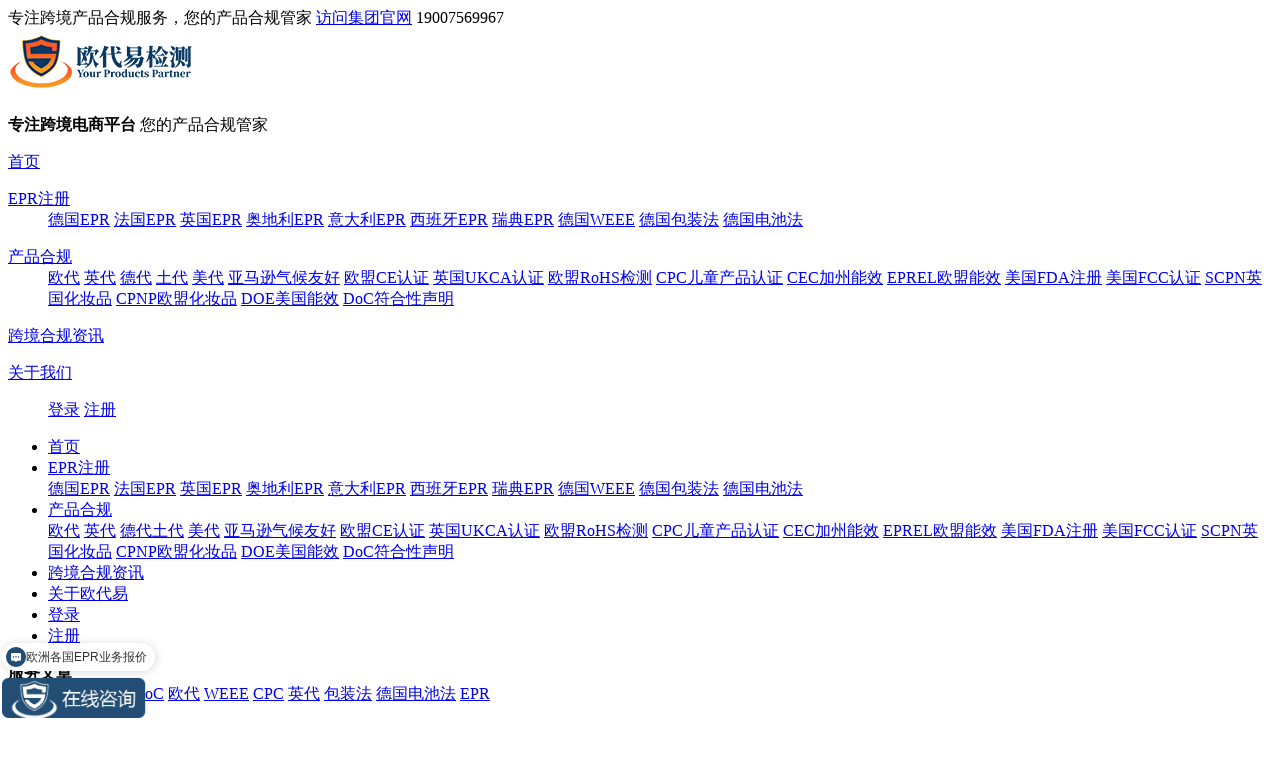

--- FILE ---
content_type: text/html; charset=utf-8
request_url: https://www.oudai1.com/Newslist/index9362_page_12.html
body_size: 8647
content:

<!doctype html>
<html>
<head>
    <meta http-equiv="Content-Type" content="text/html; charset=utf-8" />
    <meta name="viewport" content="width=device-width,minimum-scale=1.0,minimal-ui,maximum-scale=1.0,user-scalable=no"/>
    <meta name="apple-touch-fullscreen" content="yes">
    <meta name="mobile-web-app-capable" content="yes" />
    <meta http-equiv="Permissions-Policy" content="accelerometer=(self)" />
    <meta name="format-detection" content="telephone=no">
    <meta name="baidu-site-verification" content="codeva-eA96et0ipM" />
    <meta name="bytedance-verification-code" content="m1xNpDGLa5XaM1cAPgab" />
    <meta name="shenma-site-verification" content="2ebda9475d79d5c22029e3a08f5bf57a_1652693699">
    <meta name="360-site-verification" content="75e4b63e96e09aaeb6c4df364cd89808" />
  <meta name="google-site-verification" content="jQjLzlRx7H-n8wmmECisF61jB0WE11Y3EWo_M3sJ6QQ" />
    <title>欧代易跨境合规资讯</title><meta name="keywords" content="欧代易,欧代,英代,欧盟授权代理人,EPR注册" /><meta name="description" content="欧代易致力于为跨境电商客户提供欧代/英代注册、德法EPR注册，全球出口检测、WEEE注册及申报、德国包装法，德国电池法等一站式合规服务。" />     
    <link href="/css/layout.css" rel="stylesheet" type="text/css" /> 
    <link href="/css/xinlayout.css" rel="stylesheet" type="text/css" /> 
    <link rel="shortcut icon" type="image/x-icon" href="/favicon.ico" media="screen" />
      
  



</head>

<body>
	<div class="page-container">
		<div class="common_header">
			<div class="top_div">
	<div class="document_width">
		<span class="sp1">专注跨境产品合规服务，您的产品合规管家</span> <span class="sp3"><a href="#" target="_blank" rel="nofollow">访问集团官网</a></span> <span class="sp2">19007569967</span> 
	</div>
</div>
<div class="del_float">
</div>
<div class="header">
	<div class="document_width">
		<div class="logo">
			<a href="/"><img src="/images/logo.png" alt="欧代易检测" /></a> 
			<p>
				<strong>专注跨境电商平台</strong> <span>您的产品合规管家</span> 
			</p>
		</div>
<!--手机菜单-->
		<div class="menu_au on">
		</div>
		<div class="sj_menu">
			<div class="document_width">
				<dl>
					<dt>
						<a href="/">首页</a> 
					</dt>
				</dl>
				<dl>
					<dt>
						<a href="/Server/EPR.html">EPR注册</a> 
					</dt>
					<dd>
						<a href="/Server/EPRDE.html">德国EPR</a> <a href="/Server/EPRFR.html">法国EPR</a> <a href="/Server/EPRUK.html">英国EPR</a> <a href="/Server/EPRAUT.html">奥地利EPR</a> <a href="/Server/EPRIT.html">意大利EPR</a> <a href="/Server/EPRES.html">西班牙EPR</a> <a href="/Server/EPRSE.html">瑞典EPR</a> <a href="/Server/WEEE.html">德国WEEE</a> <a href="/Server/VerpackG.html">德国包装法</a> <a href="/Server/BATTG.html">德国电池法</a> 
					</dd>
				</dl>
				<dl>
					<dt>
						<a href="#">产品合规</a> 
					</dt>
					<dd>
						<a href="/Server/ECREP.html">欧代</a> <a href="/Server/UKREP.html">英代</a> <a href="/Server/DEREP.html">德代</a> <a href="/Server/TARERP.html">土代</a> <a href="/Server/USAREP.html">美代</a> <a href="/Server/CPF.html">亚马逊气候友好</a> <a href="/Server/CE.html">欧盟CE认证</a> <a href="/Server/UKCA.html">英国UKCA认证</a> <a href="/Server/RoHS.html">欧盟RoHS检测</a> <a href="/Server/CPC.html">CPC儿童产品认证</a> <a href="/Server/CEC.html">CEC加州能效</a> <a href="/Server/EPREL.html">EPREL欧盟能效</a> <a href=" /Server/FDA.html">美国FDA注册</a> <a href="/Server/FCC.html">美国FCC认证</a> <a href="/Server/SCPN.html">SCPN英国化妆品</a> <a href="/Server/CPNP.html">CPNP欧盟化妆品</a> <a href="/Server/DOE.html">DOE美国能效</a> <a href="/Server/DoC.html">DoC符合性声明</a> 
					</dd>
				</dl>
				<dl>
					<dt>
						<a href="/News/">跨境合规资讯</a> 
					</dt>
				</dl>
				<dl>
					<dt>
						<a href="/About/">关于我们</a> 
					</dt>
				</dl>
				<dl style="border-bottom:none;">
					<dd>
						<a href="https://ipr.jpvat.com/login?pcFirst=false&register=true&code=AUPID9180acc0ta" class="a" rel="nofollow" target="_blank">登录</a> <a href="https://ipr.jpvat.com/login?pcFirst=false&register=true&code=AUPID9180acc0ta" class="a" rel="nofollow" target="_blank">注册</a> 
					</dd>
				</dl>
			</div>
		</div>
		<ul class="xinul">
			<li>
				<a href="/">首页</a> 
			</li>
			<li class="xli">
				<a href="/Product/56.html">EPR注册</a> 
				<div class="ejmenu1">
					<a href="/Server/EPRDE.html" class="a">德国EPR</a> <a href="/Server/EPRFR.html" class="a">法国EPR</a> <a href="/Server/EPRUK.html" class="a">英国EPR</a> <a href="/Server/EPRAUT.html" class="a">奥地利EPR</a> <a href="/Server/EPRIT.html" class="a">意大利EPR</a> <a href="/Server/EPRES.html" class="a">西班牙EPR</a> <a href="/Server/EPRSE.html" class="a">瑞典EPR</a> <a href="/Server/WEEE.html" class="a">德国WEEE</a> <a href="/Server/VerpackG.html" class="a">德国包装法</a> <a href="/Server/BATTG.html" class="a">德国电池法</a> 
				</div>
			</li>
			<li class="xli">
				<a href="javascript:;">产品合规</a> 
				<div class="ejmenu1">
					<a href="/Server/ECREP.html" class="a">欧代</a> <a href="/Server/UKREP.html" class="a">英代</a> <a href="/Server/DEREP.html" class="a">德代</a><a href="/Server/TARERP.html" class="a">土代</a> <a href="/Server/USAREP.html" class="a">美代</a> <a href="/Server/CPF.html" class="a">亚马逊气候友好</a> <a href="/Server/CE.html" class="a">欧盟CE认证</a> <a href="/Server/UKCA.html" class="a">英国UKCA认证</a> <a href="/Server/RoHS.html" class="a">欧盟RoHS检测</a> <a href="/Server/CPC.html" class="a">CPC儿童产品认证</a> <a href="/Server/CEC.html" class="a">CEC加州能效</a> <a href="/Server/EPREL.html" class="a">EPREL欧盟能效</a> <a href=" /Server/FDA.html" class="a">美国FDA注册</a> <a href="/Server/FCC.html" class="a">美国FCC认证</a> <a href="/Server/SCPN.html" class="a">SCPN英国化妆品</a> <a href="/Server/CPNP.html" class="a">CPNP欧盟化妆品</a> <a href="/Server/DOE.html" class="a">DOE美国能效</a> <a href="/Server/DoC.html" class="a">DoC符合性声明</a> 
				</div>
			</li>
			<li>
				<a href="/News/">跨境合规资讯</a> 
			</li>
			<li>
				<a href="/About/" style="background:none;">关于欧代易</a> 
			</li>
			<li class="la">
				<a href="https://ipr.jpvat.com/login?pcFirst=false&register=true&code=AUPID9180acc0ta" class="a" rel="nofollow" target="_blank">登录</a> 
			</li>
			<li class="la">
				<a href="https://ipr.jpvat.com/login?pcFirst=false&register=true&code=AUPID9180acc0ta" rel="nofollow" target="_blank">注册</a> 
			</li>
		</ul>
	</div>
</div>
<div class="del_float">
</div>
			  
			</div>
	
	
	<div class="del_float"></div>
   


<div class="nyban" style="background:url(/upload/20210202/202102021443191852.jpg) center center no-repeat;">
   <div class="document_width">
      <strong>服务文章</strong>
   </div>
</div>
<div class="del_float"></div>

<div class="soso_div">
   <div class="document_width">
      <span>热门关键词：
          
             <a href="javascript:;">CE</a>
          
             <a href="javascript:;">DoC</a>
          
             <a href="javascript:;">欧代</a>
          
             <a href="javascript:;">WEEE</a>
          
             <a href="javascript:;">CPC</a>
          
             <a href="javascript:;">英代</a>
          
             <a href="javascript:;">包装法</a>
          
             <a href="javascript:;">德国电池法</a>
          
             <a href="javascript:;">EPR</a>
             
      </span>
      <dl>
        <dd><input type="text" class="input showkeyword" placeholder="请输入想要搜索的资讯" /></dd>
        <dt><input type="submit" class="button searchbtn" value="" /></dt>
      </dl>      
   </div>
</div>
<div class="del_float"></div>

<div class="about_div">
  <div class="document_width">
     
    <div class="newsleft">
      <div class="newslefttt">
        <strong>服务文章</strong>
        <span>
             
              <a href="/Newslist/index9466.html" id='show_9466'>EPR知识</a>
            
              <a href="/Newslist/index9452.html" id='show_9452'>欧/英代</a>
            
              <a href="/Newslist/index9453.html" id='show_9453'>检测认证</a>
            
              <a href="/Newslist/index9454.html" id='show_9454'>DoC系列</a>
            
        </span>
      </div>
      <div class="del_float"></div>
         
                <dl class="xwd1">
                   <dt><a href="/Artice/534.html"><img src="/upload/20220216/202202161028240700.jpg" alt="亚马逊新公告！3月7日前卖家须进行FCC认证，否则ASIN将面临移除风险"  title="亚马逊新公告！3月7日前卖家须进行FCC认证，否则ASIN将面临移除风险"></a></dt>
                   <dd>
                     <h3><a href="/Artice/534.html">亚马逊新公告！3月7日前卖家须进行FCC认证，否则ASIN将面临移除风险</a></h3>
                      <p class="p1">如果你销售的商品需要进行FCC认证的话，建议尽快办理FCC认证证书，否则销售的产品正如官方通告所提到的一样，则会面临删除的风险。</p>
                      <p class="p2">
                         
                                  <a href="/tage/23.html">CE认证中心</a>
                             
                      </p>
                       <p class="p3">2022-02-16</p>                     
                   </dd>
                </dl>
         
                <dl class="xwd1">
                   <dt><a href="/Artice/533.html"><img src="/upload/20220126/202201261817531457.png" alt="好消息！eBay邮件提醒：这类卖家可免费获取EPR补助！"  title="好消息！eBay邮件提醒：这类卖家可免费获取EPR补助！"></a></dt>
                   <dd>
                     <h3><a href="/Artice/533.html">好消息！eBay邮件提醒：这类卖家可免费获取EPR补助！</a></h3>
                      <p class="p1">根据法国循环经济反浪费法，自2022年1月1日起，如果在ebay平台销售商品，平台将有义务确认您在销售商品所在的国家/地区是否符合生产者责任延伸 (EPR) 的要求。</p>
                      <p class="p2">
                         
                      </p>
                       <p class="p3">2022-01-26</p>                     
                   </dd>
                </dl>
         
                <dl class="xwd1">
                   <dt><a href="/Artice/532.html"><img src="/upload/20220125/202201250950042976.jpg" alt="政策更新！若无法提供EPR识别码，速卖通将加收平台管理费！"  title="政策更新！若无法提供EPR识别码，速卖通将加收平台管理费！"></a></dt>
                   <dd>
                     <h3><a href="/Artice/532.html">政策更新！若无法提供EPR识别码，速卖通将加收平台管理费！</a></h3>
                      <p class="p1">政策更新！若无法提供EPR识别码，速卖通将加收平台管理费！</p>
                      <p class="p2">
                         
                                  <a href="/tage/28.html">EPR</a>
                             
                                  <a href="/tage/27.html">包装法</a>
                             
                                  <a href="/tage/25.html">WEEE注册</a>
                             
                      </p>
                       <p class="p3">2022-01-25</p>                     
                   </dd>
                </dl>
         
                <dl class="xwd1">
                   <dt><a href="/Artice/530.html"><img src="/upload/20211209/202112091717258597.jpg" alt="WISH通知卖家2022年起上传EPR注册号"  title="WISH通知卖家2022年起上传EPR注册号"></a></dt>
                   <dd>
                     <h3><a href="/Artice/530.html">WISH通知卖家2022年起上传EPR注册号</a></h3>
                      <p class="p1">WISH平台通知卖家，配送法国的商品需按照法国EPR要求，必须在2022年1月1日前获得EPR注册号。</p>
                      <p class="p2">
                         
                      </p>
                       <p class="p3">2021-12-09</p>                     
                   </dd>
                </dl>
         
                <dl class="xwd1">
                   <dt><a href="/Artice/529.html"><img src="/upload/20211203/202112032026555242.jpg" alt="小心！美国新立法规定圣诞灯饰需贴警示标签，以免遭罚！"  title="小心！美国新立法规定圣诞灯饰需贴警示标签，以免遭罚！"></a></dt>
                   <dd>
                     <h3><a href="/Artice/529.html">小心！美国新立法规定圣诞灯饰需贴警示标签，以免遭罚！</a></h3>
                      <p class="p1">该立法定义了季节性和装饰性照明产品，并要求在纽约州制造、销售或分销的每个SADLP的电线外壳中，铅含量超过百万分之100要有警告标签，标签上必须写有“警告：处理本产品的涂层电线可能会使您接触到铅，使用后彻底洗手。”任何违反此规定的制造商将被处以500美元的罚款。</p>
                      <p class="p2">
                         
                                  <a href="/tage/24.html">认证服务</a>
                             
                      </p>
                       <p class="p3">2021-12-03</p>                     
                   </dd>
                </dl>
         
                <dl class="xwd1">
                   <dt><a href="/Artice/528.html"><img src="/upload/20211202/202112021922026422.jpg" alt="WEEE标签应如何正确标示在产品上？知道这些点，卖家可避免印刷错误"  title="WEEE标签应如何正确标示在产品上？知道这些点，卖家可避免印刷错误"></a></dt>
                   <dd>
                     <h3><a href="/Artice/528.html">WEEE标签应如何正确标示在产品上？知道这些点，卖家可避免印刷错误</a></h3>
                      <p class="p1">提起在德国销售电子电器产品，卖家朋友都知道，电子产品类都需进行WEEE注册回收，并且销售的电子产品都要用正确的标示方法，否则将影响到商品的销售。</p>
                      <p class="p2">
                         
                                  <a href="/tage/25.html">WEEE注册</a>
                             
                      </p>
                       <p class="p3">2021-12-02</p>                     
                   </dd>
                </dl>
         
       <div class="del_float"></div>
        <div class="del_float"></div><div class="fenye"><ul><li><a href="/Newslist/index9362_page_11.html"><</a></li><li><a href="/Newslist/index9362_page_7.html" >8</a></li><li><a href="/Newslist/index9362_page_8.html" >9</a></li><li><a href="/Newslist/index9362_page_9.html" >10</a></li><li><a href="/Newslist/index9362_page_10.html" >11</a></li><li><a href="/Newslist/index9362_page_11.html" >12</a></li><li><a href="/Newslist/index9362_page_12.html" class="cur">13</a></li><li><a href="/Newslist/index9362_page_13.html" >14</a></li><li><a href="/Newslist/index9362_page_14.html" >15</a></li><li><a href="/Newslist/index9362_page_15.html" >16</a></li><li><a href="/Newslist/index9362_page_16.html" >17</a></li><li><a href="/Newslist/index9362_page_13.html">></a></li></ul> </div>
    </div>
     
    <div class="newsright">
       <dl class="rd1">
          <dt>热门资讯</dt>
          <dd>
            <ul>
               
                    <li><a href="/Artice/626.html">德国电池法+WEEE省钱计划上线！注册即送全额仓储费，买多少送多少，0元出海不是梦</a></li>
                
                    <li><a href="/Artice/622.html">2026年1月1日起，亚马逊附带电池产品需填这些信息，否则可能会导致运输延迟</a></li>
                
                    <li><a href="/Artice/621.html">日本《产品安全4法》修订版2025年12月25日生效，没有日代的“在途”商品将面临被扣押的风险！</a></li>
                
                    <li><a href="/Artice/620.html">事关超龄仓储费！亚马逊危险品无SDS文件，预留货物不可弃置？</a></li>
                
                    <li><a href="/Artice/619.html">电商平台90%玩具不合规，法国加强监管力度</a></li>
                
                    <li><a href="/Artice/618.html">TIC 审核全面“围剿”充电宝，全品类合规风暴已在路上</a></li>
                
                    <li><a href="/Artice/617.html">2025年前截止！亚马逊、阿里巴巴强制卖家符合意大利EPR要求</a></li>
                
                    <li><a href="/Artice/616.html">亚马逊北美站卖家注意！12月起，这类产品需完成TIC 直接验证，否则影响销售</a></li>
                               
            </ul>          
          </dd>
       </dl>
       <div class="del_float"></div>
       <div class="ggdiv">
          
       </div>
       <div class="del_float"></div>
       <dl class="rd2">
          <dt>热门标签</dt>
          <dd>
              
                <a href="/tage/28.html" >EPR</a> 
              
                <a href="/tage/27.html" >包装法</a> 
              
                <a href="/tage/26.html" >DoC</a> 
              
                <a href="/tage/25.html" >WEEE注册</a> 
              
                <a href="/tage/24.html" >认证服务</a> 
              
                <a href="/tage/23.html" >CE认证中心</a> 
              
                <a href="/tage/22.html" >英代服务</a> 
              
                <a href="/tage/21.html" >欧代服务</a> 
              
          </dd>
       </dl>       
    </div> 
  </div>
</div>




<!--底部-->
<!-- 底部 -->
	<div class="bottomdiv">
		<!--底部-->
<div class="bottomdiv">
	<div class="document_width">
		<div class="bottomdivc bottomdivc1">
			<ul class="botul">
				<li class="cur">
					EPR注册<s></s> 
				</li>
				<li>
					产品合规<s></s> 
				</li>
				<li>
					跨境合规咨询<s></s> 
				</li>
				<li>
					关于我们<s></s> 
				</li>
			</ul>
			<div class="del_float">
			</div>
			<div class="botqh" style="display:block;">
				<a href="/Server/EPRDE.html">德国EPR</a> <a href="/Server/EPRFR.html">法国EPR</a> <a href="/Server/EPRUK.html">英国EPR</a> <a href="/Server/EPRAUT.html">奥地利EPR</a> <a href="/Server/EPRIT.html">意大利EPR</a> <a href="/Server/EPRES.html">西班牙EPR</a> <a href=" /Server/EPRSE.html">瑞典EPR</a> <a href="/Server/WEEE.html">德国WEEE</a> <a href="/Server/VerpackG.html">德国包装法</a> <a href="/Server/BATTG.html">德国电池法</a> 
			</div>
			<div class="botqh">
				<a href="/Server/ECREP.html">欧代</a> <a href="/Server/UKREP.html">英代</a> <a href="/Server/DEREP.html">德代</a> <a href="/Server/USAREP.html">美代</a> <a href="/Server/CPF.html">亚马逊气候友好</a> <a href="/Server/CE.html">欧盟CE认证</a> <a href="/Server/UKCA.html">英国UKCA认证</a> <a href="/Server/RoHS.html">欧盟RoHS检测</a> <a href="/Server/CPC.html">CPC儿童产品认证</a> <a href="/Server/CEC.html">CEC加州能效</a> <a href="/Server/EPREL.html">EPREL欧盟能效</a> <a href=" /Server/FDA.html">美国FDA注册</a> <a href="/Server/FCC.html">美国FCC认证</a> <a href="/Server/SCPN.html">SCPN英国化妆品</a> <a href="/Server/CPNP.html">CPNP欧盟化妆品</a> <a href="/Server/DOE.html">DOE美国能效</a> <a href="/Server/DoC.html">DoC符合性声明</a> 
			</div>
			<div class="botqh">
				<a href="/News/">跨境合规咨询</a> 
			</div>
			<div class="botqh">
				<a href="/About/">公司简介</a> 
			</div>
		</div>
		<div class="bottomdivc">
			<strong class="s"> 
			<p>
				咨询热线
			</p>
190-0756-9967</strong> 
			<p class="p" style="background:url(/images/xinimages/bottom_tb3.png) left 7px no-repeat;">
				证书查询邮箱：info@oudai1.com
			</p>
			<p class="p" style="background:url(/images/xinimages/bottom_tb2.png) left 7px no-repeat;">
				广东省深圳市龙华区民治大道468号金华大厦1701
			</p>
			<p class="p" style="background:url(/images/xinimages/bottom_tb4.png) left 7px no-repeat;">
				咨询时间  上午9:00-下午22:00
			</p>
		</div>
		<div class="bottomdivc last">
			<img src="/images/xinimages/logob.png" class="img" /> 
			<div class="del_float">
			</div>
			<p class="p1">
				<img src="/editor/image/20241120/20241120105000_6597.jpg" /><span>扫码咨询客服</span> 
			</p>
			<p class="p1">
				<img src="/images/xinimages/gongzhonghao.jpg" /><span>关注公众号</span> 
			</p>
		</div>
		<div class="del_float">
		</div>
		<div class="bqxx">
			深圳欧代易检测有限公司 / 版权所有 备案号：<a href="https://beian.miit.gov.cn/" target="_blank" rel="nofollow" style="color:#CCCCCC;">粤ICP备2020107679号-1</a> 
		</div>
	</div>
</div>
		 
 
	</div>
	
	<div class="del_float"></div>
	
	</div>

<!--获取方案-->
  <div class="yxfloat">  
  <div class="yxfloattt" style="display:block;">免<br>费<br>获<br>取<br>方<br>案</div>
  <div class="yxfloatny">
            <div class="hqfadiv"  style="display:none;">
                <form id="joinform" name="joinform" action="javascript:void(0)" > 
               <div class="hqfaclose" title="关闭"></div>
               <strong>信息填写,免费获取方案报价</strong>
               <input type="text" class="input gsnc" name="gsnc" placeholder="公司名称（必填）" />
               <input type="text" class="input subject" name="subject" placeholder="联系人（必填）" />
               <input type="text" class="input lxdh" name="lxdh" placeholder="联系电话（必填）" />
               <input type="text" class="input dzyx" name="dzyx" placeholder="电子邮箱" />
               <input type="text" class="input lxdz" name="lxdz" placeholder="联系地址" />
               <h3>您希望我们</h3>
               <h4>为您提供什么方案？</h4>   
               <div class="a"><input name="lynr" type="checkbox" class="che"  value="欧代/英代"><s></s><h2>欧代/英代</h2></div>
               <div class="a"><input name="lynr" type="checkbox" class="che" value="EPR注册"><s></s><h2>EPR注册</h2></div>
               <div class="a"><input name="lynr" type="checkbox" class="che" value="全球认证"><s></s><h2>全球认证</h2></div>   
               <div class="del_float"></div>
               <input type="text" class="input input1 code"  name="code"  placeholder="验证码" />
               <img src="/showCode.aspx"  class="img"  title=" 单击更换验证码"  onclick="this.src='/showCode.aspx?'+Math.random()" />   <input type="submit" value="立即提交" class="button submitmes"  />
                 <input type="hidden" name="typeid" value="9389" /> 
                 <input type="hidden" name="classid" value="4020" />    
               </form>
            </div>
      </div>
      </div>

<script type="text/javascript" src="/js/jquery-1.9.1.min.js"></script>
<script type="text/javascript" src="/js/web.js"></script>
<script type="text/javascript" src="/js/feedback.js"></script> 
<!--百度统计代码-->
<script>
var _hmt = _hmt || [];
(function() {
  var hm = document.createElement("script");
  hm.src = "https://hm.baidu.com/hm.js?190b4a3746a646a8cd22f354f1f575be";
  var s = document.getElementsByTagName("script")[0]; 
  s.parentNode.insertBefore(hm, s);
})();
</script> 


     <script type="text/javascript">
         $("#show_9362").addClass("cur");
     </script> 


</body>
</html>


--- FILE ---
content_type: text/javascript; charset=utf-8
request_url: https://goutong.baidu.com/site/38/190b4a3746a646a8cd22f354f1f575be/b.js?siteId=19142560
body_size: 9149
content:
!function(){"use strict";!function(){var e={styleConfig:{"styleVersion":"1","inviteBox":{"btnBgColor":"#224d74","startPage":1,"isShowText":1,"skinType":1,"buttonType":1,"autoInvite":0,"stayTime":6,"closeTime":20,"toChatTime":5,"inviteWinPos":0,"welcome":"欢迎来到欧代易官网，请问您是需要咨询欧代/英代，EPR，还是CE检测认证服务呢？","autoChat":0,"btnBgColorType":1,"height":175,"skinIndex":0,"customerStyle":{"acceptFontColor":"#000000","backImg":"","acceptBgColor":"#fecb2e","inviteBackImg":"https://aff-im.bj.bcebos.com/r/image/invite-back-img.png","horizontalPosition":"left","confirmBtnText":"在线咨询","portraitPosition":"top","marginTop":0,"buttonPosition":"center","marginLeft":0},"defaultStyle":0,"likeCrm":0,"skinName":"默认皮肤","autoHide":0,"reInvite":0,"sendButton":{"bgColor":"#bfecff","fontColor":"#1980df"},"inviteHeadImg":"https://su.bcebos.com/v1/biz-crm-aff-im/biz-crm-aff-im/generic/system/style/images/94997b7e926748c39cbcf728bc076094.png?authorization=bce-auth-v1%2F0a3fcab923c6474ea5dc6cb9d1fd53b9%2F2023-05-15T03%3A06%3A58Z%2F-1%2F%2Fc46ebd6db4b01c3cfd91521a6508ef7c3d5f5001e2d70392b0356bd2c030fe5e","license":"000","fontPosition":"center","width":400,"isCustomerStyle":0,"position":"middle","inviteInterval":30,"inviteWinType":0,"tradeId":0,"fontColor":"#000000"},"aiSupportQuestion":false,"webimConfig":{"isShowIntelWelLan":0,"skinIndex":0,"autoDuration":1,"customerColor":"#224d74","themeType":1,"license":"000","isOpenAutoDirectCom":1,"generalRecommend":1,"isShowCloseBtn":1,"skinType":1,"width":503,"isOpenKeepCom":0,"autoPopupMsg":1,"position":"right-bottom","needVerifyCode":0,"height":474,"waitVisitStayTime":6,"searchTermRecommend":1},"noteBoard":{"btnBgColor":"#224d74","skinIndex":0,"webim":{"webimOnline":1,"webimOffline":1},"displayCompany":1,"skinName":"默认皮肤","cpyInfo":"当前欧代易网站接待人员不在线，可以提交在线留言，可以联系微信客服Wendy：19007569967","displayLxb":1,"formText":"感谢您的关注，当前欧代易网站接待人员不在线，可以提交在线留言，可以联系微信客服Wendy：19007569967","skinType":1,"form":{"formOffline":1,"formOnlineAuto":0},"position":"left-bottom","itemsExt":[],"items":[{"name":"content","required":0,"isShow":1},{"name":"visitorName","required":0,"isShow":1},{"name":"visitorPhone","required":1,"isShow":1}],"cpyTel":"","needVerifyCode":0,"btnBgColorType":1,"board":{"boardOffline":1,"boardOnline":0}},"blackWhiteList":{"type":-1,"siteBlackWhiteList":[]},"isWebim":0,"pageId":0,"seekIcon":{"barrageIconColor":"#224d74","iconHeight":39,"barrageIssue":["可以介绍下你们的产品么","你们是怎么收费的呢","现在有优惠活动吗"],"displayLxb":1,"portraitPosition":"top","skinType":1,"isFixedPosition":1,"iconType":0,"pcGroupiconColor":"#3f51b5","horizontalPosition":"left","height":52,"customerStyle":{"backImg":"https://su.bcebos.com/v1/biz-crm-aff-im/biz-crm-aff-im/generic/system/style/images/c63d4984531449b0b34a75bff5702185.png?authorization=bce-auth-v1%2F0a3fcab923c6474ea5dc6cb9d1fd53b9%2F2023-05-15T03%3A05%3A48Z%2F-1%2F%2Fef5058fb4988184e96934bf591a8b78f6a85b12756286b782bd4476f9c9b123d","iconHeight":41,"iconWidth":152,"rate":3.7204301075268815},"skinIndex":3,"iconWidth":120,"likeCrm":0,"skinName":"默认皮肤","groups":[{"groupName":"EPR注册","groupId":946996},{"groupName":"欧代/英代","groupId":946997},{"groupName":"CE认证","groupId":946998},{"groupName":"全球检测","groupId":946999},{"groupName":"DoC声明","groupId":947000},{"groupName":"欧盟能效","groupId":947001},{"groupName":"分组7","groupId":947002}],"barrageColor":1,"barragePos":1,"marginLeft":0,"pcGroupiconColorType":0,"autoConsult":1,"isOpenAutoDirectCom":1,"barrageSwitch":true,"isCustomerStyle":1,"width":144,"hotIssues":[{"question":"德国包装法自注册","answer":"添加客服微信（19007569967）免费领取【德国包装法自注册教程】","id":"hotIssues:249069789"},{"question":"欧洲各国EPR业务报价","answer":"专人对接，解答疑问，可以添加客服微信(19007569967)，查看价格可以从网站右上角【登录】按钮，进入系统商城，自行查看价格哟<img style=\"display: inline-block; vertical-align: middle; width: 25px; height: 25px;\" src=\"http://aff-im.cdn.bcebos.com/onlineEnv/webim/resource/img/face/f5d3fd06ead545b5abd48e367195b1fb.png\" data-face-text=\"鲜花\" data-face-id=\"f5d3fd06ead545b5abd48e367195b1fb\" datafacekey=\"f5d3fd06ead545b5abd48e367195b1fb\">","id":"hotIssues:2114702203"},{"question":"现在有优惠活动吗","answer":"","id":"hotIssues:469294392"}],"groupStyle":{"bgColor":"#ffffff","buttonColor":"#d6f3ff","fontColor":"#008edf"},"pcGroupiconType":1,"position":"left-bottom","barrageIconColorType":1,"groupWidth":94,"marginTop":0},"digitalHumanSetting":{"perid":"4146","gender":0,"demo":{"image":"https://aff-im.cdn.bcebos.com/onlineEnv/r/image/digitalman/digital-woman-demo-webim.png"},"headImage":"https://aff-im.cdn.bcebos.com/onlineEnv/r/image/digitalman/digital-woman-demo.jpg","name":"温柔姐姐","audition":"https://aff-im.cdn.bcebos.com/onlineEnv/r/audio/digitalman/woman.mp3","comment":"以亲切温柔的形象来接待访客，让用户感受到温暖和关怀；","data":{"welcome":{"gif":"https://aff-im.cdn.bcebos.com/onlineEnv/r/image/digitalman/digital-woman-welcome.gif"},"contact":{"gif":"https://aff-im.cdn.bcebos.com/onlineEnv/r/image/digitalman/digital-woman-contact.gif"},"warmLanguage":{"gif":""},"other":{"gif":""}}}},siteConfig:{"eid":"41451847","queuing":"","isOpenOfflineChat":1,"authToken":"bridge","isWebim":0,"imVersion":"im_server","platform":0,"isGray":"false","vstProto":1,"bcpAiAgentEnable":"0","webimConfig":{"isShowIntelWelLan":0,"skinIndex":0,"autoDuration":1,"customerColor":"#224d74","themeType":1,"license":"000","isOpenAutoDirectCom":1,"generalRecommend":1,"isShowCloseBtn":1,"skinType":1,"width":503,"isOpenKeepCom":0,"autoPopupMsg":1,"position":"right-bottom","needVerifyCode":0,"height":474,"waitVisitStayTime":6,"searchTermRecommend":1},"isOpenRobot":0,"startTime":1768992238160,"authType":4,"prologue":"您好，欢迎来到欧代易官网<img style=\"display: inline-block; vertical-align: middle; width: 25px; height: 25px;\" src=\"http://aff-im.cdn.bcebos.com/onlineEnv/webim/resource/img/face/f5d3fd06ead545b5abd48e367195b1fb.png\" data-face-text=\"鲜花\" data-face-id=\"f5d3fd06ead545b5abd48e367195b1fb\" datafacekey=\"f5d3fd06ead545b5abd48e367195b1fb\"><img style=\"display: inline-block; vertical-align: middle; width: 25px; height: 25px;\" src=\"http://aff-im.cdn.bcebos.com/onlineEnv/webim/resource/img/face/f5d3fd06ead545b5abd48e367195b1fb.png\" data-face-text=\"鲜花\" data-face-id=\"f5d3fd06ead545b5abd48e367195b1fb\" datafacekey=\"f5d3fd06ead545b5abd48e367195b1fb\"><img style=\"display: inline-block; vertical-align: middle; width: 25px; height: 25px;\" src=\"http://aff-im.cdn.bcebos.com/onlineEnv/webim/resource/img/face/f5d3fd06ead545b5abd48e367195b1fb.png\" data-face-text=\"鲜花\" data-face-id=\"f5d3fd06ead545b5abd48e367195b1fb\" datafacekey=\"f5d3fd06ead545b5abd48e367195b1fb\"><p><br></p><p><span style=\"color: rgb(254, 1, 0); font-weight: bold;\">欧代易</span>检测，专注跨境电商产品合规服务，亚马逊、速卖通、eBay平台推荐的欧洲产品合规管家，为卖家提供<span style=\"color: rgb(1, 5, 118); font-weight: bold;\">EPR注册、欧代/英代/美代、欧洲EPR注册申报、CE认证/DoC符合性声明办理、全球检测认证、能效标签注册/检测</span>等服务。</p><p><br></p><p><img style=\"display: inline-block; vertical-align: middle; width: 25px; height: 25px;\" src=\"http://aff-im.cdn.bcebos.com/onlineEnv/webim/resource/img/face/6b278bb3a2acaa362311551208c22de7.png\" data-face-text=\"爱情\" data-face-id=\"6b278bb3a2acaa362311551208c22de7\" datafacekey=\"6b278bb3a2acaa362311551208c22de7\">若需要咨询相关业务，欢迎添加客服微信<span style=\"font-weight: bold;\">19007569967<img style=\"display: inline-block; vertical-align: middle; width: 25px; height: 25px;\" src=\"http://aff-im.cdn.bcebos.com/onlineEnv/webim/resource/img/face/6b278bb3a2acaa362311551208c22de7.png\" data-face-text=\"爱情\" data-face-id=\"6b278bb3a2acaa362311551208c22de7\" datafacekey=\"6b278bb3a2acaa362311551208c22de7\"></span></p>","isPreonline":0,"isOpenSmartReply":1,"isCsOnline":1,"siteToken":"190b4a3746a646a8cd22f354f1f575be","userId":"41451847","route":"1","csrfToken":"888621457c2c4956a924279eb827ea51","ymgWhitelist":true,"likeVersion":"generic","newWebIm":1,"siteId":"19142560","online":"true","bid":"","webRoot":"https://affimvip.baidu.com/cps5/","isSmallFlow":0,"userCommonSwitch":{"isOpenTelCall":false,"isOpenCallDialog":false,"isOpenStateOfRead":true,"isOpenVisitorLeavingClue":true,"isOpenVoiceMsg":true,"isOpenVoiceCom":true}}};Object.freeze(e),window.affImConfig=e;var i=document.createElement("script"); i.src="https://aff-im.cdn.bcebos.com/onlineEnv/imsdk/1735891798/affim.js",i.setAttribute("charset","UTF-8");var o=document.getElementsByTagName("head")[0]||document.body;o.insertBefore(i,o.firstElement||null)}()}();